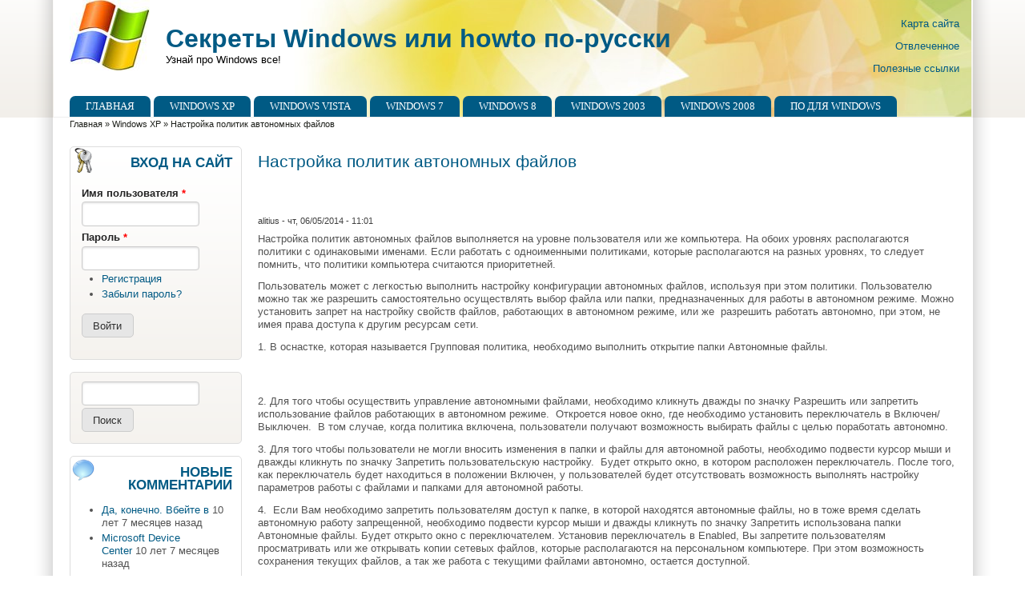

--- FILE ---
content_type: text/html; charset=utf-8
request_url: https://winsecrets.ru/content/nastroyka-politik-avtonomnyh-faylov
body_size: 35769
content:
<!DOCTYPE html>
<!--[if IEMobile 7]><html class="iem7"  lang="ru" dir="ltr"><![endif]-->
<!--[if lte IE 6]><html class="lt-ie9 lt-ie8 lt-ie7"  lang="ru" dir="ltr"><![endif]-->
<!--[if (IE 7)&(!IEMobile)]><html class="lt-ie9 lt-ie8"  lang="ru" dir="ltr"><![endif]-->
<!--[if IE 8]><html class="lt-ie9"  lang="ru" dir="ltr"><![endif]-->
<!--[if (gte IE 9)|(gt IEMobile 7)]><!--><html lang="ru" dir="ltr" prefix="content: http://purl.org/rss/1.0/modules/content/ dc: http://purl.org/dc/terms/ foaf: http://xmlns.com/foaf/0.1/ og: http://ogp.me/ns# rdfs: http://www.w3.org/2000/01/rdf-schema# sioc: http://rdfs.org/sioc/ns# sioct: http://rdfs.org/sioc/types# skos: http://www.w3.org/2004/02/skos/core# xsd: http://www.w3.org/2001/XMLSchema#"><!--<![endif]-->

<head><!-- zp7-4.x -->
<title>Настройка политик автономных файлов</title>
<meta name="HandheldFriendly" content="true" />
<meta name="viewport" content="width=device-width, initial-scale=1" />
<meta name="MobileOptimized" content="width" />
<meta http-equiv="Content-Type" content="text/html; charset=utf-8" />
<link rel="prev" href="/content/nastroyka-povtornogo-dozvona" />
<link rel="up" href="/windowsxp" />
<link rel="next" href="/content/nastroyka-politik-vklyuchenie-i-otklyuchenie" />
<link rel="shortcut icon" href="https://winsecrets.ru/sites/default/files/logo_windows1_0.jpg" type="image/jpeg" />
<meta name="description" content="Настройка политик автономных файлов" />
<meta name="generator" content="Drupal 7 (https://www.drupal.org)" />
<meta name="rights" content="Все права принадлежат winsecrets.ru" />
<link rel="canonical" href="https://winsecrets.ru/content/nastroyka-politik-avtonomnyh-faylov" />
<link rel="shortlink" href="https://winsecrets.ru/node/886" />
<style type="text/css" media="all">
@import url("https://winsecrets.ru/sites/all/themes/zeropoint/css/drupal/drupal-system-min.css?soy4at");
</style>
<style type="text/css" media="all">
@import url("https://winsecrets.ru/sites/all/themes/zeropoint/css/drupal/drupal-default-min.css?soy4at");
@import url("https://winsecrets.ru/sites/all/modules/comment_notify/comment_notify.css?soy4at");
@import url("https://winsecrets.ru/sites/all/modules/views/css/views.css?soy4at");
@import url("https://winsecrets.ru/sites/all/modules/ckeditor/css/ckeditor.css?soy4at");
</style>
<style type="text/css" media="all">
@import url("https://winsecrets.ru/sites/all/modules/ctools/css/ctools.css?soy4at");
@import url("https://winsecrets.ru/sites/all/libraries/syntaxhighlighter/styles/shCore.css?soy4at");
@import url("https://winsecrets.ru/sites/all/libraries/syntaxhighlighter/styles/shThemeDefault.css?soy4at");
</style>
<style type="text/css" media="all">
@import url("https://winsecrets.ru/sites/all/themes/zeropoint/css/yui/0.6.0/pure-min.css?soy4at");
</style>

<!--[if IE 8]>
<style type="text/css" media="all">
@import url("https://winsecrets.ru/sites/all/themes/zeropoint/css/yui/0.6.0/grids-responsive-old-ie-min.css?soy4at");
</style>
<![endif]-->

<!--[if gt IE 8]><!-->
<style type="text/css" media="all">
@import url("https://winsecrets.ru/sites/all/themes/zeropoint/css/yui/0.6.0/grids-responsive-min.css?soy4at");
</style>
<!--<![endif]-->
<link type="text/css" rel="stylesheet" href="https://winsecrets.ru/sites/all/themes/zeropoint/_custom/headerimg/rotate.php?soy4at" media="all" />
<style type="text/css" media="all">
@import url("https://winsecrets.ru/sites/all/themes/zeropoint/css/style-zero.css?soy4at");
@import url("https://winsecrets.ru/sites/all/themes/zeropoint/css/ink.css?soy4at");
@import url("https://winsecrets.ru/sites/all/themes/zeropoint/_custom/custom-style.css?soy4at");
</style>
<style type="text/css" media="print">
@import url("https://winsecrets.ru/sites/all/themes/zeropoint/css/print.css?soy4at");
</style>
<script type="text/javascript" src="https://winsecrets.ru/misc/jquery.js?v=1.4.4"></script>
<script type="text/javascript" src="https://winsecrets.ru/misc/jquery-extend-3.4.0.js?v=1.4.4"></script>
<script type="text/javascript" src="https://winsecrets.ru/misc/jquery-html-prefilter-3.5.0-backport.js?v=1.4.4"></script>
<script type="text/javascript" src="https://winsecrets.ru/misc/jquery.once.js?v=1.2"></script>
<script type="text/javascript" src="https://winsecrets.ru/misc/drupal.js?soy4at"></script>
<script type="text/javascript" src="https://winsecrets.ru/misc/form-single-submit.js?v=7.103"></script>
<script type="text/javascript" src="https://winsecrets.ru/sites/all/modules/comment_notify/comment_notify.js?soy4at"></script>
<script type="text/javascript" src="https://winsecrets.ru/sites/all/libraries/syntaxhighlighter/scripts/shCore.js?soy4at"></script>
<script type="text/javascript" src="https://winsecrets.ru/sites/all/libraries/syntaxhighlighter/scripts/shBrushAS3.js?soy4at"></script>
<script type="text/javascript" src="https://winsecrets.ru/sites/all/libraries/syntaxhighlighter/scripts/shBrushAppleScript.js?soy4at"></script>
<script type="text/javascript" src="https://winsecrets.ru/sites/all/libraries/syntaxhighlighter/scripts/shBrushBash.js?soy4at"></script>
<script type="text/javascript" src="https://winsecrets.ru/sites/all/libraries/syntaxhighlighter/scripts/shBrushCSharp.js?soy4at"></script>
<script type="text/javascript" src="https://winsecrets.ru/sites/all/libraries/syntaxhighlighter/scripts/shBrushColdFusion.js?soy4at"></script>
<script type="text/javascript" src="https://winsecrets.ru/sites/all/libraries/syntaxhighlighter/scripts/shBrushCpp.js?soy4at"></script>
<script type="text/javascript" src="https://winsecrets.ru/sites/all/libraries/syntaxhighlighter/scripts/shBrushCss.js?soy4at"></script>
<script type="text/javascript" src="https://winsecrets.ru/sites/all/libraries/syntaxhighlighter/scripts/shBrushDelphi.js?soy4at"></script>
<script type="text/javascript" src="https://winsecrets.ru/sites/all/libraries/syntaxhighlighter/scripts/shBrushDiff.js?soy4at"></script>
<script type="text/javascript" src="https://winsecrets.ru/sites/all/libraries/syntaxhighlighter/scripts/shBrushErlang.js?soy4at"></script>
<script type="text/javascript" src="https://winsecrets.ru/sites/all/libraries/syntaxhighlighter/scripts/shBrushGroovy.js?soy4at"></script>
<script type="text/javascript" src="https://winsecrets.ru/sites/all/libraries/syntaxhighlighter/scripts/shBrushJScript.js?soy4at"></script>
<script type="text/javascript" src="https://winsecrets.ru/sites/all/libraries/syntaxhighlighter/scripts/shBrushJava.js?soy4at"></script>
<script type="text/javascript" src="https://winsecrets.ru/sites/all/libraries/syntaxhighlighter/scripts/shBrushJavaFX.js?soy4at"></script>
<script type="text/javascript" src="https://winsecrets.ru/sites/all/libraries/syntaxhighlighter/scripts/shBrushPerl.js?soy4at"></script>
<script type="text/javascript" src="https://winsecrets.ru/sites/all/libraries/syntaxhighlighter/scripts/shBrushPhp.js?soy4at"></script>
<script type="text/javascript" src="https://winsecrets.ru/sites/all/libraries/syntaxhighlighter/scripts/shBrushPlain.js?soy4at"></script>
<script type="text/javascript" src="https://winsecrets.ru/sites/all/libraries/syntaxhighlighter/scripts/shBrushPowerShell.js?soy4at"></script>
<script type="text/javascript" src="https://winsecrets.ru/sites/all/libraries/syntaxhighlighter/scripts/shBrushPython.js?soy4at"></script>
<script type="text/javascript" src="https://winsecrets.ru/sites/all/libraries/syntaxhighlighter/scripts/shBrushRuby.js?soy4at"></script>
<script type="text/javascript" src="https://winsecrets.ru/sites/all/libraries/syntaxhighlighter/scripts/shBrushSass.js?soy4at"></script>
<script type="text/javascript" src="https://winsecrets.ru/sites/all/libraries/syntaxhighlighter/scripts/shBrushScala.js?soy4at"></script>
<script type="text/javascript" src="https://winsecrets.ru/sites/all/libraries/syntaxhighlighter/scripts/shBrushSql.js?soy4at"></script>
<script type="text/javascript" src="https://winsecrets.ru/sites/all/libraries/syntaxhighlighter/scripts/shBrushVb.js?soy4at"></script>
<script type="text/javascript" src="https://winsecrets.ru/sites/all/libraries/syntaxhighlighter/scripts/shBrushXml.js?soy4at"></script>
<script type="text/javascript" src="https://winsecrets.ru/sites/default/files/languages/ru_n5iYueeobSepl027XoLoSlKZr30-i42bSScvNnVUZbM.js?soy4at"></script>
<script type="text/javascript">
<!--//--><![CDATA[//><!--
jQuery.extend(Drupal.settings, {"basePath":"\/","pathPrefix":"","setHasJsCookie":0,"ajaxPageState":{"theme":"zeropoint","theme_token":"7imtWOVESKhczqEuC33CkAV2DTfsKELyVOuws3bs7Wg","js":{"sites\/all\/modules\/syntaxhighlighter\/syntaxhighlighter.min.js":1,"misc\/jquery.js":1,"misc\/jquery-extend-3.4.0.js":1,"misc\/jquery-html-prefilter-3.5.0-backport.js":1,"misc\/jquery.once.js":1,"misc\/drupal.js":1,"misc\/form-single-submit.js":1,"sites\/all\/modules\/comment_notify\/comment_notify.js":1,"sites\/all\/libraries\/syntaxhighlighter\/scripts\/shCore.js":1,"sites\/all\/libraries\/syntaxhighlighter\/scripts\/shBrushAS3.js":1,"sites\/all\/libraries\/syntaxhighlighter\/scripts\/shBrushAppleScript.js":1,"sites\/all\/libraries\/syntaxhighlighter\/scripts\/shBrushBash.js":1,"sites\/all\/libraries\/syntaxhighlighter\/scripts\/shBrushCSharp.js":1,"sites\/all\/libraries\/syntaxhighlighter\/scripts\/shBrushColdFusion.js":1,"sites\/all\/libraries\/syntaxhighlighter\/scripts\/shBrushCpp.js":1,"sites\/all\/libraries\/syntaxhighlighter\/scripts\/shBrushCss.js":1,"sites\/all\/libraries\/syntaxhighlighter\/scripts\/shBrushDelphi.js":1,"sites\/all\/libraries\/syntaxhighlighter\/scripts\/shBrushDiff.js":1,"sites\/all\/libraries\/syntaxhighlighter\/scripts\/shBrushErlang.js":1,"sites\/all\/libraries\/syntaxhighlighter\/scripts\/shBrushGroovy.js":1,"sites\/all\/libraries\/syntaxhighlighter\/scripts\/shBrushJScript.js":1,"sites\/all\/libraries\/syntaxhighlighter\/scripts\/shBrushJava.js":1,"sites\/all\/libraries\/syntaxhighlighter\/scripts\/shBrushJavaFX.js":1,"sites\/all\/libraries\/syntaxhighlighter\/scripts\/shBrushPerl.js":1,"sites\/all\/libraries\/syntaxhighlighter\/scripts\/shBrushPhp.js":1,"sites\/all\/libraries\/syntaxhighlighter\/scripts\/shBrushPlain.js":1,"sites\/all\/libraries\/syntaxhighlighter\/scripts\/shBrushPowerShell.js":1,"sites\/all\/libraries\/syntaxhighlighter\/scripts\/shBrushPython.js":1,"sites\/all\/libraries\/syntaxhighlighter\/scripts\/shBrushRuby.js":1,"sites\/all\/libraries\/syntaxhighlighter\/scripts\/shBrushSass.js":1,"sites\/all\/libraries\/syntaxhighlighter\/scripts\/shBrushScala.js":1,"sites\/all\/libraries\/syntaxhighlighter\/scripts\/shBrushSql.js":1,"sites\/all\/libraries\/syntaxhighlighter\/scripts\/shBrushVb.js":1,"sites\/all\/libraries\/syntaxhighlighter\/scripts\/shBrushXml.js":1,"public:\/\/languages\/ru_n5iYueeobSepl027XoLoSlKZr30-i42bSScvNnVUZbM.js":1},"css":{"sites\/all\/themes\/zeropoint\/css\/drupal\/drupal-system-min.css":1,"sites\/all\/themes\/zeropoint\/css\/drupal\/drupal-default-min.css":1,"sites\/all\/modules\/comment_notify\/comment_notify.css":1,"sites\/all\/modules\/views\/css\/views.css":1,"sites\/all\/modules\/ckeditor\/css\/ckeditor.css":1,"sites\/all\/modules\/ctools\/css\/ctools.css":1,"sites\/all\/libraries\/syntaxhighlighter\/styles\/shCore.css":1,"sites\/all\/libraries\/syntaxhighlighter\/styles\/shThemeDefault.css":1,"sites\/all\/themes\/zeropoint\/css\/yui\/0.6.0\/pure-min.css":1,"sites\/all\/themes\/zeropoint\/css\/yui\/0.6.0\/grids-responsive-old-ie-min.css":1,"sites\/all\/themes\/zeropoint\/css\/yui\/0.6.0\/grids-responsive-min.css":1,"sites\/all\/themes\/zeropoint\/_custom\/headerimg\/rotate.php":1,"sites\/all\/themes\/zeropoint\/css\/style-zero.css":1,"sites\/all\/themes\/zeropoint\/css\/ink.css":1,"sites\/all\/themes\/zeropoint\/_custom\/custom-style.css":1,"sites\/all\/themes\/zeropoint\/css\/print.css":1}},"urlIsAjaxTrusted":{"\/content\/nastroyka-politik-avtonomnyh-faylov?destination=node\/886":true,"\/content\/nastroyka-politik-avtonomnyh-faylov":true}});
//--><!]]>
</script>
</head>

<body id="pid-content-nastroyka-politik-avtonomnyh-faylov" class="html not-front not-logged-in one-sidebar sidebar-first page-node page-node- page-node-886 node-type-book not-admin section-content page-content/nastroyka-politik-avtonomnyh-faylov bi32 ml fs0 nb1 nbl rnd pi lg-ru himg" >
  <div id="skip-link">
    <a href="#main" class="element-invisible element-focusable">Перейти к основному содержанию</a>
    <a href="#search-block-form" class="element-invisible element-focusable">Skip to search</a>
  </div>

<div id="top_bg">
<div class="sizer0 clearfix" style="max-width:90em;">
<div id="top_left">
<div id="top_right">
<div id="headimg">

<div id="header" role="banner">
<div class="clearfix">
  <div id="top-elements">
        <div id="topreg">  <div class="region region-topreg">
    <div class="block-wrapper odd block_1">
  <div id="block-block-1" class="block block-block ">
                <div class="content">
      <p><a href="https://winsecrets.ru/sitemap">Карта сайта</a></p>
<p><a href="https://winsecrets.ru/content/otvlechennoe-0">Отвлеченное</a></p>
<p><a href="https://winsecrets.ru/content/poleznye-ssylki">Полезные ссылки</a></p>
    </div>
  </div>
</div>
  </div>
</div>  </div>
  <a href="/" title="Главная"><img src="https://winsecrets.ru/sites/default/files/logo_windows1.jpg" alt="Главная" class="logoimg" /></a>  <div id="name-and-slogan">
            <p id="site-name"><a href="/" title="Главная">Секреты Windows или howto по-русски</a></p>
        <div id="site-slogan">Узнай про Windows все!</div>  </div>
</div>
<div class="menuband clearfix">
  <div id="menu" class="menu-wrapper">
      <a href="/" class="pure-menu-heading" title="Узнай про Windows все!">
      <img src="https://winsecrets.ru/sites/default/files/logo_windows1.jpg" alt="Главная" class="logomob" />      Секреты Windows или howto по-русски    </a>
        <a href="#" id="toggles" class="menu-toggle"><s class="bars"></s><s class="bars"></s><div class="element-invisible">toggle</div></a>
    <div class="pure-menu pure-menu-horizontal menu-transform" role="navigation" aria-label="Menu">
      <div class="element-invisible">Главное меню</div>
      <ul  class="pure-menu-list"><li class="pure-menu-item"><a href="/" class="first leaf pure-menu-link menu-237">Главная</a></li><li class="pure-menu-item"><a href="/windowsxp" class="leaf pure-menu-link menu-405">Windows XP</a></li><li class="pure-menu-item"><a href="/windowsvista" class="leaf pure-menu-link menu-408">Windows Vista</a></li><li class="pure-menu-item"><a href="/windowsseven" class="leaf pure-menu-link menu-404">Windows 7</a></li><li class="pure-menu-item"><a href="https://winsecrets.ru/windows-8" title="" class="leaf pure-menu-link menu-870">Windows 8</a></li><li class="pure-menu-item"><a href="/windows2003" class="leaf pure-menu-link menu-406">Windows 2003</a></li><li class="pure-menu-item"><a href="/windows2008" class="leaf pure-menu-link menu-407">Windows 2008</a></li><li class="pure-menu-item"><a href="/content/po-dlya-windows" class="last leaf pure-menu-link menu-1138">ПО для Windows</a></li></ul>
    </div>
    </div>
</div>
</div>

</div></div></div></div></div>

<div id="body_bg">
<div class="sizer0 clearfix" style="max-width:90em;">
<div id="body_left">
<div id="body_right">


<div id="breadcrumb" class="clearfix"><div class="element-invisible">Вы здесь</div><ul class="breadcrumb"><li class="breadcrumb-1"><a href="/">Главная</a> &raquo; </li><li class="breadcrumb-2"><a href="/windowsxp">Windows XP</a> &raquo; </li><li class="breadcrumb-last">Настройка политик автономных файлов</li></ul></div>


<div class="clearfix">


<div id="middlecontainer" class="pure-g">
  <div class="pure-u-1 pure-u-md-5-24">
    <div id="sidebar-left" role="complementary">  <div class="region region-sidebar-first">
    <div class="block-wrapper odd block_1">
  <div id="block-user-login" class="block block-user themed-block">
                  <div class="block-icon"></div>
                <div class="title block-title">Вход на сайт</div>
                  <div class="content">
      <form action="/content/nastroyka-politik-avtonomnyh-faylov?destination=node/886" method="post" id="user-login-form" class="pure-form" accept-charset="UTF-8"><div><div class="form-item form-type-textfield form-item-name">
  <label for="edit-name">Имя пользователя <span class="form-required" title="Обязательно для заполнения.">*</span></label>
 <input type="text" id="edit-name" name="name" value="" size="15" maxlength="60" class="form-text required" />
</div>
<div class="form-item form-type-password form-item-pass">
  <label for="edit-pass">Пароль <span class="form-required" title="Обязательно для заполнения.">*</span></label>
 <input type="password" id="edit-pass" name="pass" size="15" maxlength="128" class="form-text required" />
</div>
<div class="item-list"><ul><li class="first"><a href="/user/register" title="Регистрация">Регистрация</a></li>
<li class="last"><a href="/user/password" title="Запросить новый пароль по электронной почте.">Забыли пароль?</a></li>
</ul></div><input type="hidden" name="form_build_id" value="form-_QKx1b3FGEwLzjwGc7cg_TKUWljdLwQvv8A8UWc_k_o" />
<input type="hidden" name="form_id" value="user_login_block" />
<div class="form-actions form-wrapper" id="edit-actions"><input type="submit" id="edit-submit" name="op" value="Войти" class="pure-button form-submit" /></div></div></form>    </div>
  </div>
</div>
<div class="block-wrapper even block_2">
  <div id="block-search-form" class="block block-search themed-block">
                <div class="content">
      <form action="/content/nastroyka-politik-avtonomnyh-faylov" method="post" id="search-block-form" class="pure-form" accept-charset="UTF-8"><div><div class="container-inline">
      <h2 class="element-invisible">Форма поиска</h2>
    <div class="form-item form-type-textfield form-item-search-block-form">
  <label class="element-invisible" for="edit-search-block-form--2">Поиск </label>
 <input title="Введите ключевые слова для поиска." type="text" id="edit-search-block-form--2" name="search_block_form" value="" size="15" maxlength="128" class="form-text" />
</div>
<div class="form-actions form-wrapper" id="edit-actions--2"><input type="submit" id="edit-submit--2" name="op" value="Поиск" class="pure-button form-submit" /></div><input type="hidden" name="form_build_id" value="form-A7mmWPE8bodCd6_RgYi0yGiZDZOIBZCCqi6ThmiwTtE" />
<input type="hidden" name="form_id" value="search_block_form" />
</div>
</div></form>    </div>
  </div>
</div>
<div class="block-wrapper odd block_3">
  <div id="block-comment-recent" class="block block-comment themed-block">
                  <div class="block-icon"></div>
                <div class="title block-title">Новые комментарии</div>
                  <div class="content">
      <div class="item-list"><ul><li class="first"><a href="/comment/12#comment-12">Да, конечно. Вбейте в</a>&nbsp;<span>10 лет 7 месяцев назад</span></li>
<li><a href="/comment/11#comment-11">Microsoft Device Center</a>&nbsp;<span>10 лет 7 месяцев назад</span></li>
<li><a href="/comment/10#comment-10">Недостатки Windows 8</a>&nbsp;<span>11 лет 5 месяцев назад</span></li>
<li><a href="/comment/6#comment-6">Если Вы пользуетесь локальной</a>&nbsp;<span>12 лет 9 месяцев назад</span></li>
<li><a href="/comment/5#comment-5"> надо сменить имя самого Usera,а не администратора.КАК?</a>&nbsp;<span>12 лет 9 месяцев назад</span></li>
<li><a href="/comment/2#comment-2">Не очень понял вопроса?!</a>&nbsp;<span>13 лет 3 недели назад</span></li>
<li class="last"><a href="/comment/1#comment-1">Каким образом заменить имя</a>&nbsp;<span>13 лет 3 недели назад</span></li>
</ul></div>    </div>
  </div>
</div>
<div class="block-wrapper even block_4">
  <div id="block-block-8" class="block block-block themed-block">
                <div class="content">
      <!-- Yandex.RTB R-A-270156-2 -->
<div id="yandex_rtb_R-A-270156-2"></div>
<script type="text/javascript">
    (function(w, d, n, s, t) {
        w[n] = w[n] || [];
        w[n].push(function() {
            Ya.Context.AdvManager.render({
                blockId: "R-A-270156-2",
                renderTo: "yandex_rtb_R-A-270156-2",
                async: true
            });
        });
        t = d.getElementsByTagName("script")[0];
        s = d.createElement("script");
        s.type = "text/javascript";
        s.src = "//an.yandex.ru/system/context.js";
        s.async = true;
        t.parentNode.insertBefore(s, t);
    })(this, this.document, "yandexContextAsyncCallbacks");
</script>    </div>
  </div>
</div>
<div class="block-wrapper odd block_5">
  <div id="block-block-10" class="block block-block themed-block">
                  <div class="block-icon"></div>
                <div class="title block-title">Интересно:</div>
                  <div class="content">
      <script type="text/javascript">
<!--
var _acic={dataProvider:10};(function(){var e=document.createElement("script");e.type="text/javascript";e.async=true;e.src="https://www.acint.net/aci.js";var t=document.getElementsByTagName("script")[0];t.parentNode.insertBefore(e,t)})()
//-->
</script>    </div>
  </div>
</div>
  </div>
</div>
  </div>
  <div class="pure-u-1 pure-u-md-19-24">
    <div id="main" role="main">
                  <h1 class="title">Настройка политик автономных файлов</h1>            <div class="tabs"></div>
                          <div class="region region-content">
    <div class="block-wrapper odd block_1">
  <div id="block-block-13" class="block block-block ">
                <div class="content">
      <!-- Yandex.RTB R-A-270156-3 -->
<div id="yandex_rtb_R-A-270156-3"></div>
<script type="text/javascript">
    (function(w, d, n, s, t) {
        w[n] = w[n] || [];
        w[n].push(function() {
            Ya.Context.AdvManager.render({
                blockId: "R-A-270156-3",
                renderTo: "yandex_rtb_R-A-270156-3",
                async: true
            });
        });
        t = d.getElementsByTagName("script")[0];
        s = d.createElement("script");
        s.type = "text/javascript";
        s.src = "//an.yandex.ru/system/context.js";
        s.async = true;
        t.parentNode.insertBefore(s, t);
    })(this, this.document, "yandexContextAsyncCallbacks");
</script>    </div>
  </div>
</div>
<div class="block-wrapper even block_2">
  <div id="block-system-main" class="block block-system ">
                <div class="content">
      <div id="node-886" class="node node-book odd   full-node node-type-book clearfix" about="/content/nastroyka-politik-avtonomnyh-faylov" typeof="sioc:Item foaf:Document">

  
      <span property="dc:title" content="Настройка политик автономных файлов" class="rdf-meta element-hidden"></span><span property="sioc:num_replies" content="0" datatype="xsd:integer" class="rdf-meta element-hidden"></span>
  <div class="submitted"><span property="dc:date dc:created" content="2014-06-05T11:01:35+04:00" datatype="xsd:dateTime" rel="sioc:has_creator"><span class="username" about="/user/1" typeof="sioc:UserAccount" datatype="" lang="">alitius</span> - чт, 06/05/2014 - 11:01</span></div>
  <div class="content clearfix">
    <div class="field field-name-body field-type-text-with-summary field-label-hidden"><div class="field-items"><div class="field-item even" property="content:encoded"><p>Настройка политик автономных файлов выполняется на уровне пользователя или же компьютера. На обоих уровнях располагаются политики с одинаковыми именами. Если работать с одноименными политиками, которые располагаются на разных уровнях, то следует помнить, что политики компьютера считаются приоритетней.</p>
<p>Пользователь может с легкостью выполнить настройку конфигурации автономных файлов, используя при этом политики. Пользователю можно так же разрешить самостоятельно осуществлять выбор файла или папки, предназначенных для работы в автономном режиме. Можно установить запрет на настройку свойств файлов, работающих в автономном режиме, или же  разрешить работать автономно, при этом, не имея права доступа к другим ресурсам сети.</p>
<p>1. В оснастке, которая называется Групповая политика, необходимо выполнить открытие папки Автономные файлы. </p>
<div  id="block-inject-1" class="block-inject block-inject-1"><div class="block-wrapper odd block_1">
  <div id="block-block-7" class="block block-block ">
                <div class="content">
      <!-- Yandex.RTB R-A-270156-1 -->
<div id="yandex_rtb_R-A-270156-1"></div>
<script type="text/javascript">
    (function(w, d, n, s, t) {
        w[n] = w[n] || [];
        w[n].push(function() {
            Ya.Context.AdvManager.render({
                blockId: "R-A-270156-1",
                renderTo: "yandex_rtb_R-A-270156-1",
                async: true
            });
        });
        t = d.getElementsByTagName("script")[0];
        s = d.createElement("script");
        s.type = "text/javascript";
        s.src = "//an.yandex.ru/system/context.js";
        s.async = true;
        t.parentNode.insertBefore(s, t);
    })(this, this.document, "yandexContextAsyncCallbacks");
</script>    </div>
  </div>
</div>
</div><div class="clearfix"></div><p>2. Для того чтобы осуществить управление автономными файлами, необходимо кликнуть дважды по значку Разрешить или запретить использование файлов работающих в автономном режиме.  Откроется новое окно, где необходимо установить переключатель в Включен/Выключен.  В том случае, когда политика включена, пользователи получают возможность выбирать файлы с целью поработать автономно.</p>
<p>3. Для того чтобы пользователи не могли вносить изменения в папки и файлы для автономной работы, необходимо подвести курсор мыши и дважды кликнуть по значку Запретить пользовательскую настройку.  Будет открыто окно, в котором расположен переключатель. После того, как переключатель будет находиться в положении Включен, у пользователей будет отсутствовать возможность выполнять настройку параметров работы с файлами и папками для автономной работы.</p>
<p>4.  Если Вам необходимо запретить пользователям доступ к папке, в которой находятся автономные файлы, но в тоже время сделать автономную работу запрещенной, необходимо подвести курсор мыши и дважды кликнуть по значку Запретить использована папки Автономные файлы. Будет открыто окно с переключателем. Установив переключатель в Enabled, Вы запретите пользователям просматривать или же открывать копии сетевых файлов, которые располагаются на персональном компьютере. При этом возможность сохранения текущих файлов, а так же работа с текущими файлами автономно, остается доступной. </p>
</div></div></div>  <div id="book-navigation-4" class="book-navigation">
    
        <div class="page-links clearfix">
              <a href="/content/nastroyka-povtornogo-dozvona" class="page-previous" title="На предыдущую страницу">‹ Настройка повторного дозвона</a>
                    <a href="/windowsxp" class="page-up" title="Перейти к родительской странице">Вверх</a>
                    <a href="/content/nastroyka-politik-vklyuchenie-i-otklyuchenie" class="page-next" title="На следующую страницу">Настройка политик. Включение и отключение ›</a>
          </div>
    
  </div>
  </div>

  <ul class="links inline"><li class="comment_forbidden first last"><span><a href="/user/login?destination=node/886%23comment-form">Войдите</a> или <a href="/user/register?destination=node/886%23comment-form">зарегистрируйтесь</a>, чтобы отправлять комментарии</span></li>
</ul>
  
</div>
    </div>
  </div>
</div>
  </div>
          </div>
  </div>
</div>
</div>


  <div role="navigation" aria-label="Menu 2">
  <div class="element-invisible">Главное меню</div><ul id="menu2" class="links clearfix"><li class="menu-237 first"><a href="/">Главная</a></li>
<li class="menu-405"><a href="/windowsxp">Windows XP</a></li>
<li class="menu-408"><a href="/windowsvista">Windows Vista</a></li>
<li class="menu-404"><a href="/windowsseven">Windows 7</a></li>
<li class="menu-870"><a href="https://winsecrets.ru/windows-8" title="">Windows 8</a></li>
<li class="menu-406"><a href="/windows2003">Windows 2003</a></li>
<li class="menu-407"><a href="/windows2008">Windows 2008</a></li>
<li class="menu-1138 last"><a href="/content/po-dlya-windows">ПО для Windows</a></li>
</ul>    </div>

</div></div></div></div>


<div id="bottom_bg">
<div class="sizer0 clearfix" style="max-width:90em;">
<div id="bottom_left">
<div id="bottom_right">

<div id="footer" class="pure-g" role="contentinfo">
<div class="pure-u-1 pure-u-md-1-5"><div id="soclinks"></div></div>
<div class="pure-u-1 pure-u-md-3-5">  <div class="region region-footer">
    <div class="block-wrapper odd block_1">
  <div id="block-block-2" class="block block-block ">
                <div class="content">
      <p>При копировании материалов с данного сайта, ссылки на источник - winsecrets.ru, обязательны!</p>
    </div>
  </div>
</div>
<div class="block-wrapper even block_2">
  <div id="block-block-3" class="block block-block ">
                        <div class="title block-title">Счетчики</div>
                  <div class="content">
      <!-- Yandex.Metrika counter -->
<script type="text/javascript">
(function (d, w, c) {
    (w[c] = w[c] || []).push(function() {
        try {
            w.yaCounter17134489 = new Ya.Metrika({id:17134489,
                    webvisor:true,
                    clickmap:true,
                    trackLinks:true,
                    accurateTrackBounce:true});
        } catch(e) { }
    });

    var n = d.getElementsByTagName("script")[0],
        s = d.createElement("script"),
        f = function () { n.parentNode.insertBefore(s, n); };
    s.type = "text/javascript";
    s.async = true;
    s.src = (d.location.protocol == "https:" ? "https:" : "http:") + "//mc.yandex.ru/metrika/watch.js";

    if (w.opera == "[object Opera]") {
        d.addEventListener("DOMContentLoaded", f, false);
    } else { f(); }
})(document, window, "yandex_metrika_callbacks");
</script>
<noscript><div><img src="//mc.yandex.ru/watch/17134489" style="position:absolute; left:-9999px;" alt="" /></div></noscript>
<!-- /Yandex.Metrika counter -->

<!-- Rating@Mail.ru counter -->
<script type="text/javascript">
var _tmr = window._tmr || (window._tmr = []);
_tmr.push({id: "2260915", type: "pageView", start: (new Date()).getTime()});
(function (d, w, id) {
  if (d.getElementById(id)) return;
  var ts = d.createElement("script"); ts.type = "text/javascript"; ts.async = true; ts.id = id;
  ts.src = (d.location.protocol == "https:" ? "https:" : "http:") + "//top-fwz1.mail.ru/js/code.js";
  var f = function () {var s = d.getElementsByTagName("script")[0]; s.parentNode.insertBefore(ts, s);};
  if (w.opera == "[object Opera]") { d.addEventListener("DOMContentLoaded", f, false); } else { f(); }
})(document, window, "topmailru-code");
</script><noscript><div>
<img src="//top-fwz1.mail.ru/counter?id=2260915;js=na" style="border:0;position:absolute;left:-9999px;" alt="" />
</div></noscript>
<!-- //Rating@Mail.ru counter -->
<!-- Rating@Mail.ru logo -->
<a href="https://top.mail.ru/jump?from=2260915">
<img src="//top-fwz1.mail.ru/counter?id=2260915;t=479;l=1" 
style="border:0;" height="31" width="88" alt="Рейтинг@Mail.ru" /></a>
<!-- //Rating@Mail.ru logo -->

<!-- begin of Top100 code -->

<script id="top100Counter" type="text/javascript" src="https://counter.rambler.ru/top100.jcn?2793266"></script>
<noscript>
<a href="https://top100.rambler.ru/navi/2793266/" rel="nofollow">
<img src="https://counter.rambler.ru/top100.cnt?2793266" alt="Rambler's Top100" border="0" />
</a>

</noscript>
<!-- end of Top100 code -->
<!--LiveInternet counter--><script type="text/javascript"><!--
document.write("<a href='https://www.liveinternet.ru/click' "+
"target=_blank><img src='//counter.yadro.ru/hit?t11.6;r"+
escape(document.referrer)+((typeof(screen)=="undefined")?"":
";s"+screen.width+"*"+screen.height+"*"+(screen.colorDepth?
screen.colorDepth:screen.pixelDepth))+";u"+escape(document.URL)+
";"+Math.random()+
"' alt='' title='LiveInternet: показано число просмотров за 24"+
" часа, посетителей за 24 часа и за сегодня' "+
"border='0' width='88' height='31'><\/a>")
//--></script><!--/LiveInternet-->    </div>
  </div>
</div>
  </div>
</div>
<div class="pure-u-1 pure-u-md-1-5"></div>
</div>
<div id="brand"></div>

</div></div></div></div>
<script type="text/javascript" src="https://winsecrets.ru/sites/all/modules/syntaxhighlighter/syntaxhighlighter.min.js?soy4at"></script>

<!--[if IE 9]>
<script type="text/javascript" async src="/sites/all/themes/zeropoint/js/classList.min.js"></script>
<![endif]-->
<!--[if gte IE 9]><!-->
<script type="text/javascript" async src="/sites/all/themes/zeropoint/js/toggles.min.js"></script>
<!--<![endif]-->
</body>
</html>

--- FILE ---
content_type: application/javascript
request_url: https://winsecrets.ru/sites/all/libraries/syntaxhighlighter/scripts/shBrushDiff.js?soy4at
body_size: 679
content:
;(function()
{
	// CommonJS
	typeof(require) != 'undefined' ? SyntaxHighlighter = require('shCore').SyntaxHighlighter : null;

	function Brush()
	{
		this.regexList = [
			{ regex: /^\+\+\+.*$/gm,		css: 'color2' },
			{ regex: /^\-\-\-.*$/gm,		css: 'color2' },
			{ regex: /^\s.*$/gm,			css: 'color1' },
			{ regex: /^@@.*@@$/gm,			css: 'variable' },
			{ regex: /^\+[^\+]{1}.*$/gm,	css: 'string' },
			{ regex: /^\-[^\-]{1}.*$/gm,	css: 'comments' }
			];
	};

	Brush.prototype	= new SyntaxHighlighter.Highlighter();
	Brush.aliases	= ['diff', 'patch'];

	SyntaxHighlighter.brushes.Diff = Brush;

	// CommonJS
	typeof(exports) != 'undefined' ? exports.Brush = Brush : null;
})();
